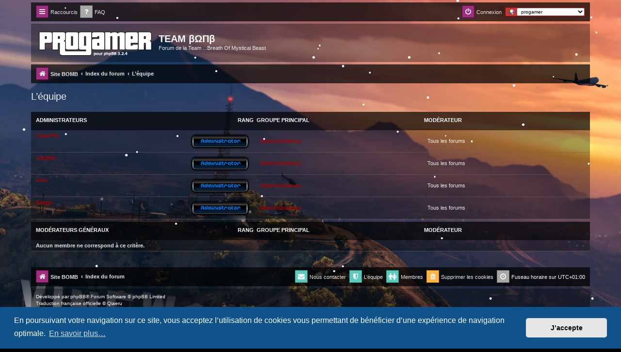

--- FILE ---
content_type: text/html; charset=UTF-8
request_url: https://team-bomb.fr/forum/memberlist.php?mode=team&sid=60952ee86a846badc638d8a2468b4ce9
body_size: 5373
content:
<!DOCTYPE html>
<html dir="ltr" lang="fr">
<head>
<meta charset="utf-8" />
<meta http-equiv="X-UA-Compatible" content="IE=edge">
<meta name="viewport" content="width=device-width, initial-scale=1" />

<title>TEAM βΩΠβ - L’équipe</title>

	<link rel="alternate" type="application/atom+xml" title="Flux - TEAM βΩΠβ" href="/forum/app.php/feed?sid=2c159c5624da97a375b0ed775b44bb2d">	<link rel="alternate" type="application/atom+xml" title="Flux - Nouveautés" href="/forum/app.php/feed/news?sid=2c159c5624da97a375b0ed775b44bb2d">	<link rel="alternate" type="application/atom+xml" title="Flux - Tous les forums" href="/forum/app.php/feed/forums?sid=2c159c5624da97a375b0ed775b44bb2d">	<link rel="alternate" type="application/atom+xml" title="Flux - Nouveaux sujets" href="/forum/app.php/feed/topics?sid=2c159c5624da97a375b0ed775b44bb2d">	<link rel="alternate" type="application/atom+xml" title="Flux - Sujets actifs" href="/forum/app.php/feed/topics_active?sid=2c159c5624da97a375b0ed775b44bb2d">			

<!--
	phpBB style name: progamer
	Based on style:   prosilver (this is the default phpBB3 style)
	Original author:  Tom Beddard ( http://www.subBlue.com/ )
	Modified by:      Mazeltof ( https://www.mazeland.fr/ )
-->

<script>
	WebFontConfig = {
		google: {
			families: ['Open+Sans:300,300i,400,400i,600,600i,700,700i,800,800i&subset=cyrillic,cyrillic-ext,greek,greek-ext,latin-ext,vietnamese']
		}
	};

	(function(d) {
		var wf = d.createElement('script'), s = d.scripts[0];
		wf.src = 'https://cdn.jsdelivr.net/npm/webfontloader@1.6.28/webfontloader.min.js';
		wf.async = true;
		s.parentNode.insertBefore(wf, s);
	})(document);
</script>
<link href="https://maxcdn.bootstrapcdn.com/font-awesome/4.7.0/css/font-awesome.min.css" rel="stylesheet">
<link href="./styles/prosilver/theme/stylesheet.css?assets_version=511" rel="stylesheet">
<link href="./styles/prosilver/theme/fr/stylesheet.css?assets_version=511" rel="stylesheet">
<link href="./styles/progamer/theme/progamer.css?assets_version=511" rel="stylesheet">



	<link href="./assets/cookieconsent/cookieconsent.min.css?assets_version=511" rel="stylesheet">

<!--[if lte IE 9]>
	<link href="./styles/progamer/theme/tweaks.css?assets_version=511" rel="stylesheet">
<![endif]-->


<link href="./ext/dmzx/mchat/styles/prosilver/theme/mchat.css?assets_version=511" rel="stylesheet" media="screen">
<link href="./ext/phpbb/pages/styles/prosilver/theme/pages_common.css?assets_version=511" rel="stylesheet" media="screen">
<link href="./ext/vse/abbc3/styles/all/theme/abbc3_common.min.css?assets_version=511" rel="stylesheet" media="screen">
<link href="./ext/kirk/stylechanger/styles/prosilver/theme/stylechanger.css?assets_version=511" rel="stylesheet" media="screen">
<link href="./ext/vse/lightbox/styles/all/template/lightbox/css/lightbox.min.css?assets_version=511" rel="stylesheet" media="screen">



		<style>
		@media (min-width: 900px) {
						.content img.postimage,
			.attachbox img.postimage {
				max-height: 400px !important;
				max-width: 800px !important;
			}
		}
	</style>

</head>
<body id="phpbb" class="nojs notouch section-memberlist ltr ">


<div id="wrap" class="wrap">
	<a id="top" class="top-anchor" accesskey="t"></a>
	<div id="page-header">
		<div class="navbar" role="navigation">
	<div class="navbar-container">
	<div class="inner">

	<ul id="nav-main" class="nav-main linklist" role="menubar">

		<li id="quick-links" class="quick-links dropdown-container responsive-menu hidden" data-skip-responsive="true">
			<a href="#" class="dropdown-trigger">
				<i class="icon fa-bars fa-fw" aria-hidden="true"></i><span>Raccourcis</span>
			</a>
			<div class="dropdown">
				<div class="pointer"><div class="pointer-inner"></div></div>
				<ul class="dropdown-contents" role="menu">
					
					
											<li class="separator"></li>
													<li>
								<a href="./memberlist.php?sid=2c159c5624da97a375b0ed775b44bb2d" role="menuitem">
									<i class="icon fa-group fa-fw" aria-hidden="true"></i><span>Membres</span>
								</a>
							</li>
																			<li>
								<a href="./memberlist.php?mode=team&amp;sid=2c159c5624da97a375b0ed775b44bb2d" role="menuitem">
									<i class="icon fa-shield fa-fw" aria-hidden="true"></i><span>L’équipe</span>
								</a>
							</li>
																<li class="separator"></li>

									</ul>
			</div>
		</li>

				<li data-skip-responsive="true">
			<a href="/forum/app.php/help/faq?sid=2c159c5624da97a375b0ed775b44bb2d" rel="help" title="Foire aux questions" role="menuitem">
				<i class="icon fa-question-circle fa-fw" aria-hidden="true"></i><span>FAQ</span>
			</a>
		</li>
											<li class="rightside" data-last-responsive="true">
	<div class="stylechanger badge" title="Board Style">
		<form method="post" action="./ucp.php?i=prefs&amp;mode=personal&amp;redirect=.%2Fmemberlist.php%3Fmode%3Dteam%26sid%3D2c159c5624da97a375b0ed775b44bb2d&amp;sid=2c159c5624da97a375b0ed775b44bb2d">
							<span class="stylechanger-img"></span>
						<select name="stylechanger" onchange="this.form.submit();"><option value="29">Acieeed!</option><option value="33">Acieeed_BOMB!</option><option value="41">BOMB Under Acieeed!</option><option value="36">Crayon Blue</option><option value="40">Crayon Red</option><option value="27">ne-blackgreen</option><option value="28">ne-blackgreen-bomb</option><option value="42" selected="selected">progamer</option><option value="12">prosilver</option><option value="35">prosilver (French edition)</option></select>
			<noscript>
				<div style="display:inline;">
					<input type="submit" value="Modifier" class="button2">
				</div>
			</noscript>
		</form>
	</div>
</li>
							
			<li class="rightside"  data-skip-responsive="true">
			<a href="./ucp.php?mode=login&amp;redirect=memberlist.php%3Fmode%3Dteam&amp;sid=2c159c5624da97a375b0ed775b44bb2d" title="Connexion" accesskey="x" role="menuitem">
				<i class="icon fa-power-off fa-fw" aria-hidden="true"></i><span>Connexion</span>
			</a>
		</li>
						</ul>
	</div>
	</div>
</div>		<div class="headerbar" role="banner">
					<div class="inner">

			<div id="site-description" class="site-description">
				<a id="logo" class="logo" href="https://team-bomb.fr" title="Site BOMB">
					<span class="site_logo"></span>
				</a>
				<h1>TEAM βΩΠβ</h1>
				<p>Forum de la Team ...Breath Of Mystical Beast</p>
				<p class="skiplink"><a href="#start_here">Accéder au contenu</a></p>
			</div>

									
			</div>
					</div>
				<div class="navbar" role="navigation">
	<div class="inner">

	<ul id="nav-breadcrumbs" class="nav-breadcrumbs linklist navlinks" role="menubar">
				
		
		<li class="breadcrumbs" itemscope itemtype="https://schema.org/BreadcrumbList">

							<span class="crumb" itemtype="https://schema.org/ListItem" itemprop="itemListElement" itemscope><a itemprop="item" href="https://team-bomb.fr" data-navbar-reference="home"><i class="icon fa-home fa-fw" aria-hidden="true"></i><span itemprop="name">Site BOMB</span></a><meta itemprop="position" content="1" /></span>
			
							<span class="crumb" itemtype="https://schema.org/ListItem" itemprop="itemListElement" itemscope><a itemprop="item" href="./index.php?sid=2c159c5624da97a375b0ed775b44bb2d" accesskey="h" data-navbar-reference="index"><span itemprop="name">Index du forum</span></a><meta itemprop="position" content="2" /></span>

											
								<span class="crumb" itemtype="https://schema.org/ListItem" itemprop="itemListElement" itemscope><a itemprop="item" href="./memberlist.php?mode=team&amp;sid=2c159c5624da97a375b0ed775b44bb2d"><span itemprop="name">L’équipe</span></a><meta itemprop="position" content="3" /></span>
							
					</li>

		
			</ul>

	</div>
</div>
	</div>

	
	<a id="start_here" class="anchor"></a>
	<div id="page-body" class="page-body" role="main">
		
		
<h2 class="solo">L’équipe</h2>

<form method="post" action="">

<div class="forumbg forumbg-table">
	<div class="inner">

	<table class="table1" id="team">
	<thead>
	<tr>
		<th class="name" data-dfn="Rang, Nom d’utilisateur"><span class="rank-img">Rang&nbsp;</span><a href="./memberlist.php?mode=group&amp;g=315&amp;sid=2c159c5624da97a375b0ed775b44bb2d">Administrateurs</a></th>
		<th class="info">Groupe principal</th>
		<th class="info">Modérateur</th>	</tr>
	</thead>
	<tbody>
	<tr class="bg1">
		<td><span class="rank-img"><img src="./images/ranks/Administrator.png" alt="Administrateur" title="Administrateur" /></span><a href="./memberlist.php?mode=viewprofile&amp;u=3&amp;sid=2c159c5624da97a375b0ed775b44bb2d" style="color: #AA0000;" class="username-coloured">CyberFly</a></td>
		<td class="info">			<a style="font-weight: bold; color: #AA0000" href="./memberlist.php?mode=group&amp;g=315&amp;sid=2c159c5624da97a375b0ed775b44bb2d">Administrateurs</a>
			</td>
					<td class="info">Tous les forums</td>
			</tr>
	<tr class="bg2">
		<td><span class="rank-img"><img src="./images/ranks/Administrator.png" alt="Administrateur" title="Administrateur" /></span><a href="./memberlist.php?mode=viewprofile&amp;u=5&amp;sid=2c159c5624da97a375b0ed775b44bb2d" style="color: #AA0000;" class="username-coloured">G3r@ld</a></td>
		<td class="info">			<a style="font-weight: bold; color: #AA0000" href="./memberlist.php?mode=group&amp;g=315&amp;sid=2c159c5624da97a375b0ed775b44bb2d">Administrateurs</a>
			</td>
					<td class="info">Tous les forums</td>
			</tr>
	<tr class="bg1">
		<td><span class="rank-img"><img src="./images/ranks/Administrator.png" alt="Administrateur" title="Administrateur" /></span><a href="./memberlist.php?mode=viewprofile&amp;u=2&amp;sid=2c159c5624da97a375b0ed775b44bb2d" style="color: #AA0000;" class="username-coloured">n!no</a></td>
		<td class="info">			<a style="font-weight: bold; color: #AA0000" href="./memberlist.php?mode=group&amp;g=315&amp;sid=2c159c5624da97a375b0ed775b44bb2d">Administrateurs</a>
			</td>
					<td class="info">Tous les forums</td>
			</tr>
	<tr class="bg2">
		<td><span class="rank-img"><img src="./images/ranks/Administrator.png" alt="Administrateur" title="Administrateur" /></span><a href="./memberlist.php?mode=viewprofile&amp;u=59&amp;sid=2c159c5624da97a375b0ed775b44bb2d" style="color: #AA0000;" class="username-coloured">Sango</a></td>
		<td class="info">			<a style="font-weight: bold; color: #AA0000" href="./memberlist.php?mode=group&amp;g=315&amp;sid=2c159c5624da97a375b0ed775b44bb2d">Administrateurs</a>
			</td>
					<td class="info">Tous les forums</td>
			</tr>
	</tbody>
	</table>

	</div>
</div>
<div class="forumbg forumbg-table">
	<div class="inner">

	<table class="table1" id="team">
	<thead>
	<tr>
		<th class="name" data-dfn="Rang, Nom d’utilisateur"><span class="rank-img">Rang&nbsp;</span><a href="./memberlist.php?mode=group&amp;g=314&amp;sid=2c159c5624da97a375b0ed775b44bb2d">Modérateurs généraux</a></th>
		<th class="info">Groupe principal</th>
		<th class="info">Modérateur</th>	</tr>
	</thead>
	<tbody>
	<tr class="bg1">
		<td colspan="3"><strong>Aucun membre ne correspond à ce critère.</strong></td>
	</tr>
	</tbody>
	</table>

	</div>
</div>

</form>


<div class="action-bar actions-jump">
	
		<br /><br />
	</div>
			</div>


<div id="page-footer" class="page-footer" role="contentinfo">
	<div class="navbar" role="navigation">
	<div class="inner">

	<ul id="nav-footer" class="nav-footer linklist" role="menubar">
		<li class="breadcrumbs">
							<span class="crumb"><a href="https://team-bomb.fr" data-navbar-reference="home"><i class="icon fa-home fa-fw" aria-hidden="true"></i><span>Site BOMB</span></a></span>									<span class="crumb"><a href="./index.php?sid=2c159c5624da97a375b0ed775b44bb2d" data-navbar-reference="index"><span>Index du forum</span></a></span>					</li>
		
				<li class="rightside">
			<i class="icon fa-clock-o fa-fw" aria-hidden="true"></i><span>Fuseau horaire sur <span title="Europe/Paris">UTC+01:00</span></span>
		</li>
							<li class="rightside">
				<a href="/forum/app.php/user/delete_cookies?sid=2c159c5624da97a375b0ed775b44bb2d" data-ajax="true" data-refresh="true" role="menuitem">
					<i class="icon fa-trash fa-fw" aria-hidden="true"></i><span>Supprimer les cookies</span>
				</a>
			</li>
							<li class="rightside" data-last-responsive="true">
					<a href="./memberlist.php?sid=2c159c5624da97a375b0ed775b44bb2d" title="La liste complète des membres du forum" role="menuitem">
						<i class="icon fa-group fa-fw" aria-hidden="true"></i><span>Membres</span>
					</a>
				</li>
												<li class="rightside" data-last-responsive="true">
				<a href="./memberlist.php?mode=team&amp;sid=2c159c5624da97a375b0ed775b44bb2d" role="menuitem">
					<i class="icon fa-shield fa-fw" aria-hidden="true"></i><span>L’équipe</span>
				</a>
			</li>
									<li class="rightside" data-last-responsive="true">
				<a href="./memberlist.php?mode=contactadmin&amp;sid=2c159c5624da97a375b0ed775b44bb2d" role="menuitem">
					<i class="icon fa-envelope fa-fw" aria-hidden="true"></i><span>Nous contacter</span>
				</a>
			</li>
			</ul>

	</div>
</div>

	<div class="footerbar">
		<div class="footerbar-container">

			<div class="copyright">
								<p class="footer-row">
					<span class="footer-copyright">Développé par <a href="https://www.phpbb.com/">phpBB</a>&reg; Forum Software &copy; phpBB Limited</span>
				</p>
								<p class="footer-row">
					<span class="footer-copyright"><a href="https://www.phpbb.com/customise/db/translation/french/">Traduction française officielle</a> &copy; <a href="https://www.qiaeru.com">Qiaeru</a></span>
				</p>
								<p class="footer-row">
					<span class="footer-copyright">Style <a href="http://www.phpbb-fr.com/customise/db/style/progamer/">progamer</a> par &copy; <a href="https://www.mazeland.fr/">Mazeltof</a> 2018</span>
				</p>
								<p class="footer-row" role="menubar">
					<a class="footer-link" href="./ucp.php?mode=privacy&amp;sid=2c159c5624da97a375b0ed775b44bb2d" title="Confidentialité" role="menuitem">
						<span class="footer-link-text">Confidentialité</span>
					</a>
					|
					<a class="footer-link" href="./ucp.php?mode=terms&amp;sid=2c159c5624da97a375b0ed775b44bb2d" title="Conditions" role="menuitem">
						<span class="footer-link-text">Conditions</span>
					</a>
				</p>
											</div>

		</div>
	</div>

	<div id="darkenwrapper" class="darkenwrapper" data-ajax-error-title="Erreur AJAX" data-ajax-error-text="Une erreur est survenue lors du traitement de votre requête." data-ajax-error-text-abort="La requête a été interrompue par l’utilisateur." data-ajax-error-text-timeout="Votre requête a expiré prématurément. Veuillez réessayer." data-ajax-error-text-parsererror="Une erreur est survenue lors du traitement de votre requête et le serveur a renvoyé une réponse invalide.">
		<div id="darken" class="darken">&nbsp;</div>
	</div>

	<div id="phpbb_alert" class="phpbb_alert" data-l-err="Erreur" data-l-timeout-processing-req="Le délai a été dépassé.">
		<a href="#" class="alert_close">
			<i class="icon fa-times-circle fa-fw" aria-hidden="true"></i>
		</a>
		<h3 class="alert_title">&nbsp;</h3><p class="alert_text"></p>
	</div>
	<div id="phpbb_confirm" class="phpbb_alert">
		<a href="#" class="alert_close">
			<i class="icon fa-times-circle fa-fw" aria-hidden="true"></i>
		</a>
		<div class="alert_text"></div>
	</div>
</div>

</div>

<div>
	<a id="bottom" class="anchor" accesskey="z"></a>
	<img class="sr-only" aria-hidden="true" src="&#x2F;forum&#x2F;app.php&#x2F;cron&#x2F;cron.task.core.tidy_sessions&#x3F;sid&#x3D;2c159c5624da97a375b0ed775b44bb2d" width="1" height="1" alt="">
</div>

<script src="//ajax.googleapis.com/ajax/libs/jquery/3.7.1/jquery.min.js"></script>
<script>window.jQuery || document.write('\x3Cscript src="./assets/javascript/jquery-3.7.1.min.js?assets_version=511">\x3C/script>');</script><script src="./assets/javascript/core.js?assets_version=511"></script>
	<script>
		(function($){
			var $fa_cdn = $('head').find('link[rel="stylesheet"]').first(),
				$span = $('<span class="fa" style="display:none"></span>').appendTo('body');
			if ($span.css('fontFamily') !== 'FontAwesome' ) {
				$fa_cdn.after('<link href="./assets/css/font-awesome.min.css" rel="stylesheet">');
				$fa_cdn.remove();
			}
			$span.remove();
		})(jQuery);
	</script>

	<script src="./assets/cookieconsent/cookieconsent.min.js?assets_version=511"></script>
	<script>
		if (typeof window.cookieconsent === "object") {
			window.addEventListener("load", function(){
				window.cookieconsent.initialise({
					"palette": {
						"popup": {
							"background": "#0F538A"
						},
						"button": {
							"background": "#E5E5E5"
						}
					},
					"theme": "classic",
					"content": {
						"message": "En\u0020poursuivant\u0020votre\u0020navigation\u0020sur\u0020ce\u0020site,\u0020vous\u0020acceptez\u0020l\u2019utilisation\u0020de\u0020cookies\u0020vous\u0020permettant\u0020de\u0020b\u00E9n\u00E9ficier\u0020d\u2019une\u0020exp\u00E9rience\u0020de\u0020navigation\u0020optimale.",
						"dismiss": "J\u2019accepte",
						"link": "En\u0020savoir\u0020plus\u2026",
						"href": "./ucp.php?mode=privacy&amp;sid=2c159c5624da97a375b0ed775b44bb2d"
					}
				});
			});
		}
	</script>

											<script>
		var vseLightbox = {};
		vseLightbox.resizeHeight = 400;
		vseLightbox.resizeWidth = 800;
		vseLightbox.lightboxGal = 2;
		vseLightbox.lightboxSig = 0;
		vseLightbox.imageTitles = 0;
		vseLightbox.lightboxAll = 1;
		vseLightbox.downloadFile = 'download/file.php';
	</script>

<script src="./ext/prosk8er/snowstormlights/styles/all/template/snowstorm/snowstorm-min.js?assets_version=511"></script>
<script src="./styles/prosilver/template/forum_fn.js?assets_version=511"></script>
<script src="./styles/prosilver/template/ajax.js?assets_version=511"></script>
<script src="./ext/vse/abbc3/styles/all/template/js/abbc3.min.js?assets_version=511"></script>
<script src="./ext/vse/lightbox/styles/all/template/js/resizer.js?assets_version=511"></script>
<script src="./ext/vse/lightbox/styles/all/template/lightbox/js/lightbox.min.js?assets_version=511"></script>


<script>
	lightbox.option({
		'albumLabel': 'Image\u0020\u00251\u0020sur\u0020\u00252'
	});
</script>

</body>
</html>


--- FILE ---
content_type: text/css
request_url: https://team-bomb.fr/forum/styles/progamer/theme/progamer.css?assets_version=511
body_size: 6091
content:
/**  -----------------------------------------------------------------
	Style name:			progamer
	Inherited from:		prosilver (the default phpBB 3.2.x style)
	Original author:	phpBB Limited ( https://www.phpbb.com/ )
	Modified by:		Mazeltof ( https://www.mazeland.fr/ )
-----------------------------------------------------------------  **/

/**  base.css  --------------------------------------------------  **/

/**  common.css  ------------------------------------------------  **/
/* General Markup Styles */
body {
	padding: 0;
}
/* Main blocks */
.wrap {
	border: none;
	border-radius: 0;
	padding: 5px 5px 0 5px;
}
@media only screen and (max-width: 1220px), only screen and (max-device-width: 1220px) {
	.wrap {
		margin: 0;
	}
}
.page-body {
	margin: 0;
}
/* Main blocks */
.site_logo {
	width: 235px;
	height: 52px;
}
/* Round cornered boxes and backgrounds */
.headerbar {
	border-radius: 0;
	margin-bottom: 5px;
}
.navbar {
	border-radius: 0;
	margin-bottom: 5px;
}
.forabg {
	border-radius: 0;
	margin-bottom: 5px;
	padding: 0;
}
.forumbg {
	border-radius: 0;
	margin-bottom: 5px;
	padding: 0;
}
.panel {
	border-radius: 0;
}
.post {
	border-radius: 0;
}
/* Horizontal lists */
ul.navlinks {
	border-top: none;
}
ul.linklist > li {
    line-height: 2.5em;
}
/* Bulletin icons for list items */
a.header-avatar img {
	margin-bottom: 2px;
	max-height: 26px;
}
/* Dropdown menu */
.dropdown {
	border-radius: 0;
}
.dropdown .pointer, .dropdown .pointer-inner {
	display: none;
}
.dropdown .dropdown-contents {
	border-radius: 0;
}
.dropdown-contents a {
	text-decoration: none;
}
.dropdown .dropdown-contents {
    max-height: none;
}
/* Table styles */
table.table1 tbody tr {
	border: none;
}
table.table1 tbody td {
	border-bottom: 1px solid transparent;
	border-top: none;
	padding: 5px 10px
}
/* Specific column styles */
.forumbg-table > .inner {
	margin: 0;
}
/* Pagination */
.pagination li a,
.pagination li span {
	border-radius: 0;
}
.pagination li.page-jump a {
	padding: 4px 8px;
}
.pagination li.page-jump a i {
	font-size: 14px;
}
.pagination .arrow a {
    padding: 4px 2px;
}
.pagination li.ellipsis span {
	padding: 6px 5px 5px 5px;
}
/* Pagination in viewforum for multipage topics */
.row .pagination li a,
.row .pagination li span {
	border-radius: 0;
	padding: 2px 4px;
}
/* jQuery popups */
.loading_indicator {
	border-radius: 0;
}
/* Miscellaneous styles */
.copyright {
	float: left;
	padding: 10px;
	text-align: left;
}
.footer-row {
	font-size: 1em;
	line-height: 1.4em;
}
div.rules {
	margin: 5px 0;
	border-radius: 0;
}
.badge {
	border: 1px solid transparent;
	border-radius: 0;
	font-size: 14px;
	opacity: 1;
	padding: 5px 7px;
	top: 0;
}
/* Inner box-model clearing */
.dropdown-extended .header {
	border-radius: 0;
	font-family: Verdana, Helvetica, Arial, sans-serif;
	font-size: 1.1em;
	font-weight: normal;
	text-align: center;
	text-shadow: none;
	text-transform: none;
}
.member-search {
	padding: 11px 10px;
}

/**  links.css  -------------------------------------------------  **/
/* Notification mark read link */
.dropdown-extended a.mark_read {
	border-radius: 0;
}
/* Arrow links  */
a.arrow-up 		{ padding-left: 0; }
a.arrow-down 	{ padding-right: 0; }
a.arrow-left 	{ padding-left: 0; }
a.arrow-right 	{ padding-right: 0;  }

/**  content.css  -----------------------------------------------  **/
/* Content Styles */
ul.topiclist li {
	margin-bottom: 5px;
}
li.header dt,
li.header dd {
	padding-top: 8px;
	padding-bottom: 8px;
	font-size: 1.1em;
}
li.row {
	border-top: none;
}
li.header dl.row-item dt .list-inner {
	/* Tweak for headers alignment when folder icon used */
	padding-left: 10px;
}
/* Forum list column styles */
dl.row-item {
	background-position: 10px 50%;		/* Position of folder icon */
	background-size: 26px;
}
dl.row-item dt {
	min-height: 45px;
}
dl.row-item dt .list-inner {
	padding-left: 46px;					/* Space for folder icon */
}
/* BB Code styles */
/* Quote block */
blockquote.uncited {
	padding-top: 5px;
}
/* Show scrollbars for items with overflow on iOS devices */
.postbody .content::-webkit-scrollbar,
.topicreview::-webkit-scrollbar,
.post_details::-webkit-scrollbar,
.codebox code::-webkit-scrollbar,
.attachbox dd::-webkit-scrollbar,
.attach-image::-webkit-scrollbar,
.dropdown-extended ul::-webkit-scrollbar {
	border-radius: 0;
}
.postbody .content::-webkit-scrollbar-thumb,
.topicreview::-webkit-scrollbar-thumb,
.post_details::-webkit-scrollbar-thumb,
.codebox code::-webkit-scrollbar-thumb,
.attachbox dd::-webkit-scrollbar-thumb,
.attach-image::-webkit-scrollbar-thumb,
.dropdown-extended ul::-webkit-scrollbar-thumb {
	border-radius: 0;
}

/**  buttons.css  -----------------------------------------------  **/
/* Button Styles */
.button {
	border-radius: 0;
	line-height: 18px;
	font-size: 1em;
	font-family: Verdana, Arial, Helvetica;
	vertical-align: middle;
	text-transform: uppercase;
	font-weight: bold;
}
/* Posting page styles */
.button-search-end {
	border-radius: 0;
}
.button-icon-only {
	line-height: normal;
    text-transform: none;
    font-weight: normal;
	line-height: normal;
}
/* Post control buttons */
.has-profile .post-buttons {
	right: -12px;
	}

/**  cp.css  ----------------------------------------------------  **/
/* CP tabs shared */
.tabs .tab, .minitabs .tab {
	margin-right: 5px;
}
/* CP tabbed menu */
.tabs {
    margin: 20px 0 5px 5px;
}
.tabs .tab > a {
	border-radius: 0;
	margin: 0;
}
.tabs .activetab > a {
	padding-bottom: 5px;
}
/* Mini tabbed menu used in MCP */
.minitabs {
	margin: 15px 5px 5px 0;
}
.minitabs .tab > a {
	border-radius: 0;
	margin: 0;
}
/* UCP navigation menu */
/* Container for sub-navigation list */
.navigation ul {
	margin-right: 5px;
}
/* Link styles for the sub-section links */
.navigation a {
	margin: 0px 0px 5px;
	padding: 6px 9px;
}
/* Friends list */
.cp-mini {
	border-radius: 0;
	margin: 5px 5px 0 0;
}
/* Responsive *CP navigation */
@media only screen and (max-width: 900px), only screen and (max-device-width: 900px) {
	.navigation li:first-child a {
		border-top-left-radius: 0;
		border-top-right-radius: 0;
	}
	.navigation li:last-child a {
		border-bottom-left-radius: 0;
		border-bottom-right-radius: 0;
	}
}

/**  forms.css  -------------------------------------------------  **/
/* Quick-login on index page */
fieldset.quick-login {
	margin: 0 0 5px 0;
	padding: 10px 10px 10px 10px;
}
/* Submit button fieldset */
fieldset.submit-buttons input {
	margin: 2px 0;
	padding: 2px 8px;
}
/* Main message box */
.message-box textarea {
	-webkit-transition: all .3s ease;
	-moz-transition: all .3s ease;
	-ms-transition: all .3s ease;
	-o-transition: all .3s ease;
	transition: all .3s ease;
}
/* Input field styles */
.inputbox:hover, .inputbox:focus {
	-webkit-transition: all .3s ease;
	-moz-transition: all .3s ease;
	-ms-transition: all .3s ease;
	-o-transition: all .3s ease;
	transition: all .3s ease;
}
/* Form button styles */
input.button1, input.button2 {
	font-size: 13px;
}
a.button1, input.button1, input.button3, a.button2, input.button2 {
	padding: 1px 8px;
	font-family: "Open Sans", "Droid Sans", Verdana, Arial, Helvetica;
	line-height: 18px;
	font-size: 1em;
	font-family: Verdana, Arial, Helvetica;
	text-transform: uppercase;
	font-weight: bold;
}
/* Topic and forum Search */
.search-box .inputbox {
	border-radius: 0;
}
/* Search box (header) */
.search-header {
	border-radius: 0;
	margin-right: 10px;
	margin-top: 25px;
}

/**  icons.css  -------------------------------------------------  **/
/* Global module setup */
.button4 .icon:before {
	padding-right: 0;
}
/* Icon modifiers */
.arrow-left:hover .icon {
	margin-left: 0;
	margin-right: 0;
}
.arrow-right:hover .icon {
	margin-left: 0;
	margin-right: 0;
}
.alert_close .icon:before {
    border-radius: 5px;
}

/**  colours.css  -----------------------------------------------  **/
/* Colours and backgrounds for common.css */
html, body {
	background-color: rgb(0, 0, 0);
	background-image: url("./images/bg_body.jpg");
	background-position: top center;
	background-attachment: fixed;
	background-repeat: no-repeat;
	background-size: cover;
	color: rgb(255, 255, 255);
	color: rgba(255, 255, 255, 0.9);
}
h2 {
	color: rgb(255, 255, 255); 
	color: rgba(255, 255, 255, 0.9);
}
h3 {
	border-bottom-color: rgb(255, 255, 255);
	border-bottom-color: rgba(255, 255, 255, 0.35);
	color: rgb(255, 255, 255); 
	color: rgba(255, 255, 255, 0.9);
}
hr {
	border-color: rgb(255, 255, 255);
	border-color: rgba(255, 255, 255, 0.35);
	border-top-color: rgb(255, 255, 255);
	border-top-color: rgba(255, 255, 255, 0.35);
}
/* Colours and backgrounds for links.css */
a { 
	color: rgb(255, 255, 255);
	color: rgba(255, 255, 255, 0.9);
}
a:hover,
a:focus,
a:active {
	color: rgb(255, 255, 255);
}
/* Links on gradient backgrounds */
.forumbg .header a:hover,
.forabg .header a:hover,
th a:hover {
	color: rgb(255, 255, 255);
}
/* Notification mark read link */
.dropdown-extended a.mark_read {
	background-color: rgb(0, 0, 0);
	background-color: rgba(0, 0, 0, 0.7);
}
/* Post body links */
.postlink, .postlink:visited {
	border-color: transparent;
	color: rgb(255, 255, 255); 
	color: rgba(255, 255, 255, 0.9);
	font-weight: bold;
}
.postlink:hover {
	background: transparent;
	border-bottom-color: rgb(255, 255, 255); 
	border-bottom-color: rgba(255, 255, 255, 0.9);
	color: rgb(255, 255, 255); 
	color: rgba(255, 255, 255, 0.9);
}
/* Arrow links */
.arrow-left:hover, .arrow-right:hover {
	color: rgb(255, 255, 255);
}
/* Round cornered boxes and backgrounds */
.wrap {
	background-color: transparent;
	border-color: transparent;
}
.headerbar {
	background-color: rgb(0, 0, 0);
	background-color: rgba(0, 0, 0, 0.35);
	background-image: none;
	color: rgb(255, 255, 255);
	color: rgba(255, 255, 255, 0.9);
}
.forumbg {
	background-color: transparent;
	background-image: none;
}
.forabg {
	background-color: transparent;
	background-image: none;
}
.navbar {
	background-color: rgb(0, 0, 0);
	background-color: rgba(0, 0, 0, 0.7);
    color: rgb(255, 255, 255);
}
.panel {
	background-color: rgb(0, 0, 0);
	background-color: rgba(0, 0, 0, 0.35);
	color: rgb(255, 255, 255);
	color: rgba(255, 255, 255, 0.9);
}
.post:target .content {
	color: rgb(255, 255, 255);
	color: rgba(255, 255, 255, 0.9);
}
.post:target h3 a {
	color: rgb(255, 255, 255);
	color: rgba(255, 255, 255, 0.9);
}
.bg1 {
	background-color: rgb(0, 0, 0);
	background-color: rgba(0, 0, 0, 0.35);
}
table.zebra-list tr:nth-child(odd) td,
ul.zebra-list li:nth-child(odd) {
	background-color: rgb(0, 0, 0);
	background-color: rgba(0, 0, 0, 0.35);
}
.bg2 {
	background-color: rgb(0, 0, 0);
	background-color: rgba(0, 0, 0, 0.35);
}
table.zebra-list tr:nth-child(even) td,
ul.zebra-list li:nth-child(even) {
	background-color: rgb(0, 0, 0);
	background-color: rgba(0, 0, 0, 0.35);
}
.bg3 {
	background-color: rgb(0, 0, 0);
	background-color: rgba(0, 0, 0, 0.35);
}
.site_logo {
	background-image: url("./images/site_logo.png");
	background-image: url("./images/site_logo.svg");
	background-repeat: no-repeat;
}
/* Table styles */
table.table1 thead th {
	font-family: Arial, Helvetica, sans-serif;
	font-weight: bold;
	text-transform: uppercase;
	min-height: 38px;
	font-size: 1.1em;
	padding: 0 0 4px 3px;
}
table.table1 tbody tr {
	border-color: rgb(102, 102, 102);
	border-color: rgba(102, 102, 102, 0.5);
}
table.table1 tbody tr:hover, table.table1 tbody tr:hover {
	background: rgb(102, 102, 102);
	background: rgba(102, 102, 102, 0.5);
	color: rgb(255, 255, 255);
}
table.table1 td {
	color: rgb(255, 255, 255); color: rgba(255, 255, 255, 0.9);
}
table.table1 tbody td {
	border-bottom-color: rgb(178, 178, 178);
	border-bottom-color: rgba(102, 102, 102, 0.5);
}
/* Misc layout styles */
dl.details dt {
	color: rgb(255, 255, 255);
}
dl.details dd {
	color: rgb(255, 255, 255);
	color: rgba(255, 255, 255, 0.9);
}
.sep {
	color: #1e91fc;
}
/* Icon styles */
.icon.icon-black, 
.icon.icon-blue,
.icon.icon-green,
.icon.icon-gray, 
.icon.icon-lightgray,
.icon.icon-red {
	color: rgb(255, 255, 255);
	color: rgba(255, 255, 255, 0.9);
}
a:hover .icon.icon-black,
a:hover .icon.icon-blue,
a:hover .icon.icon-green,
a:hover .icon.icon-gray,
a:hover .icon.icon-lightgray,
a:hover .icon.icon-red {
	color: rgb(255, 255, 255);
}
.icon.icon-orange,
a:hover .icon.icon-orange {
	color: #ffb44a;
}
.alert_close .icon:before {
	background-color: rgb(0, 0, 0);
	background-color: rgba(0, 0, 0, 0.7);
}
/* Jumpbox */
.jumpbox-forum-link {
	background-color: rgb(0, 0, 0);
	background-color: rgba(0, 0, 0, 0.35);
	border-top-color: rgb(255, 255, 255);
	border-top-color: rgba(255, 255, 255, 0.35);
	border-bottom-color: rgb(255, 255, 255);
	border-bottom-color: rgba(255, 255, 255, 0.35);
}
.jumpbox-forum-link:hover {
    background-color: rgb(102, 102, 102);
    background-color: rgba(102, 102, 102, 0.5);
	color: rgb(255, 255, 255);
}
.jumpbox-sub-link {
	background-color: transparent;
}
.jumpbox-sub-link:hover {
    background-color: rgb(102, 102, 102);
    background-color: rgba(102, 102, 102, 0.5);
	color: rgb(255, 255, 255);
}
.jumpbox-cat-link {
	background-color: rgb(0, 0, 0);
	background-color: rgba(0, 0, 0, 0.7);
	border-top-color: transparent;
}
.jumpbox-cat-link:hover {
    background-color: rgb(102, 102, 102);
    background-color: rgba(102, 102, 102, 0.5);
	border-top-color: transparent;
}
/* Miscellaneous styles */
.copyright {
	color: #ffffff;
}
.reported {
	background-color: rgb(0, 0, 0);
	background-color: rgba(0, 0, 0, 0.35);
}
li.reported:hover {
	background-color: rgb(152, 86, 92) !important;
	background-color: rgba(152, 86, 92, 0.50) !important;
}
div.rules {
	background-color: rgb(152, 86, 92);
	background-color: rgba(152, 86, 92, 0.50);
	color: rgb(255, 255, 255);
}
p.post-notice {
	background-color: rgb(152, 86, 92);
	background-color: rgba(152, 86, 92, 0.50);
}
/* Colours and backgrounds for content.css */
ul.forums {
	background-color: transparent;
	background-image: none;
	filter: none;
}
ul.topiclist li {
	background-color: rgb(0, 0, 0);
	background-color: rgba(0, 0, 0, 0.35);
	color: rgb(255, 255, 255);
	color: rgba(255, 255, 255, 0.9);
}
ul.topiclist li.header {
	background-color: rgb(0, 0, 0);
    background-color: rgba(0, 0, 0, 0.7);
}
ul.topiclist dd {
	border-left-color: transparent;
}
.rtl ul.topiclist dd {
	border-right-color: transparent;
}
li.row {
	background-color: rgb(0, 0, 0);
	background-color: rgba(0, 0, 0, 0.35);
	border-top-color: transparent;
	border-bottom-color: transparent;
	color: rgb(255, 255, 255);
	color: rgba(255, 255, 255, 0.9);
}
li.row strong {
	color: rgb(255, 255, 255);
	color: rgba(255, 255, 255, 0.9);
}
li.row:hover {
	background-color: rgb(102, 102, 102);
	background-color: rgba(102, 102, 102, 0.5);
	color: rgb(255, 255, 255);
	color: rgba(255, 255, 255, 1);
}
li.row:hover dd {
	border-left-color: transparent;
}
.rtl li.row:hover dd {
	border-right-color: transparent;
}
li.row a:hover strong {
	color: rgb(255, 255, 255);
	color: rgba(255, 255, 255, 1);
}
li.header dt, li.header dd {
    color: rgb(255, 255, 255);
    color: rgba(255, 255, 255, 0.9);
}
/* Post body styles */
.postbody {
	color: rgb(255, 255, 255);
	color: rgba(255, 255, 255, 0.9);
}
/* Content container styles */
.content {
	color: rgb(255, 255, 255);
	color: rgba(255, 255, 255, 1);
}
.content h2, .panel h2 {
	color: rgb(255, 255, 255);
	color: rgba(255, 255, 255, 0.9);
	border-bottom-color: rgb(255, 255, 255);
	border-bottom-color: rgba(255, 255, 255, 0.35);
}
dl.faq dt {
	color: rgb(255, 255, 255);
	color: rgba(255, 255, 255, 1);
}
.posthilit {
	background-color: rgb(102, 102, 102);
	background-color: rgba(102, 102, 102, 0.5);
	color: #BC2A4D;
}
/* Post signature */
.signature {
	border-top-color: rgb(255, 255, 255);
	border-top-color: rgba(255, 255, 255, 0.35);
}
/* BB Code styles */
/* Quote block */
blockquote {
	background-color: rgb(0, 0, 0);
	background-color: rgba(0, 0, 0, 0.35);
	background-image: none;
	border-color: rgb(0, 0, 0);
	border-color: rgba(0, 0, 0, 0.7);
}
.rtl blockquote { background-image: none; }
/* Nested quotes */
blockquote blockquote { 
	background-color: rgb(0, 0, 0);
	background-color: rgba(0, 0, 0, 0.35);
}
blockquote blockquote blockquote { 
	background-color: rgb(0, 0, 0);
	background-color: rgba(0, 0, 0, 0.35);
}
/* Attachments */
.attachbox {
	background-color: rgb(0, 0, 0);
	background-color: rgba(0, 0, 0, 0.35);
	border-color: transparent;
}
.pm-message .attachbox {
	background-color: rgb(0, 0, 0);
	background-color: rgba(0, 0, 0, 0.35);
}
.attachbox dd {
	border-top-color: rgb(255, 255, 255);
	border-top-color: rgba(255, 255, 255, 0.9);
}
.attachbox p {
	color: #ff00ff;
}
.attach-image img {
	border-color: transparent;
}
/* Inline image thumbnails */
dl.file dd {
	color: rgb(255, 255, 255);
	color: rgba(255, 255, 255, 0.9);
}
/* Post poll styles */
fieldset.polls dl {
	border-top-color: rgb(255, 255, 255);
	border-top-color: rgba(255, 255, 255, 0.35);
	color: rgb(255, 255, 255);
	color: rgba(255, 255, 255, 0.9);
}
fieldset.polls dl.voted {
	color: rgb(255, 255, 255);
	color: rgba(255, 255, 255, 1);
}
fieldset.polls dd div {
	color: rgb(255, 255, 255);
	color: rgba(255, 255, 255, 0.9);
}
.rtl .pollbar1, .rtl .pollbar2, .rtl .pollbar3, .rtl .pollbar4, .rtl .pollbar5 {
	border-right-color: transparent;
}
.pollbar1 {
	background-color: #df5f7d;
	border-bottom-color: #ad2d4b;
	border-right-color: #ad2d4b;
}
.rtl .pollbar1 {
	border-left-color: #ad2d4b;
}
.pollbar2 {
	background-color: #982f7c;
	border-bottom-color: #630048;
	border-right-color: #630048;
}
.rtl .pollbar2 {
	border-left-color: #630048;
}
.pollbar3 {
	background-color: #feb34a;
	border-bottom-color: #cd8218;
	border-right-color: #cd8218;
}
.rtl .pollbar3 {
	border-left-color: #cd8218;
}
.pollbar4 {
	background-color: #3875d7;
	border-bottom-color: #0643a5;
	border-right-color: #0643a5;
}
.rtl .pollbar4 {
	border-left-color: #0643a5;
}
.pollbar5 {
	background-color: #5ec8bd;
	border-bottom-color: #2c968b;
	border-right-color: #2c968b;
}
.rtl .pollbar5 {
	border-left-color: #2c968b;
}
/* Poster profile block */
.postprofile {
	color: rgb(255, 255, 255);
	color: rgba(255, 255, 255, 0.9);
	border-color: rgb(255, 255, 255);
	border-color: rgba(255, 255, 255, 0.35);
}
.pm .postprofile {
	border-color: rgb(255, 255, 255);
	border-color: rgba(255, 255, 255, 0.35);
}
.postprofile strong {
	color: rgb(255, 255, 255);
}
/* Colours and backgrounds for buttons.css */
.button {
	background-color: rgb(0, 0, 0);
	background-color: rgba(0, 0, 0, 0.7);
	background-image: none;
	border-color: transparent;
	box-shadow: none;
	color: rgb(255, 255, 255);
	color: rgba(255, 255, 255, 0.9);
	filter: none;
}
.button:hover,
.button:focus {
	background-color: rgb(255, 255, 255);
	background-color: rgba(255, 255, 255, 0.9);
	background-image: none;
	border-color: transparent;
	box-shadow: none;
	color: rgb(0, 0, 0);
	color: rgba(0, 0, 0, 0.9);
	filter: none;
}
.button .icon,
.button-secondary {
	color: rgb(255, 255, 255);
	color: rgba(255, 255, 255, 0.9);
}
.button-secondary:focus,
.button-secondary:hover,
.button:focus .icon,
.button:hover .icon {
	color: rgb(0, 0, 0);
	color: rgba(0, 0, 0, 0.9);
}
.caret	{ border-color: transparent; }
.contact-icons a {
	color: rgb(255, 255, 255);
	color: rgba(255, 255, 255, 0.9);
}
.contact-icons a:hover {
	color: rgb(0, 0, 0);
	color: rgba(0, 0, 0, 0.9);
}
/* Pagination */
.pagination li a {
	background-color: rgb(0, 0, 0);
	background-color: rgba(0, 0, 0, 0.7);
	background-image: none;
	border-color: transparent;
	color: rgb(255, 255, 255);
	color: rgba(255, 255, 255, 0.9);
}
.pagination li.active span {
	background-color: rgb(255, 255, 255);
	background-color: rgba(255, 255, 255, 0.9);
	background-image: none;
	border-color: transparent;
	color: rgb(0, 0, 0);
	color: rgba(0, 0, 0, 0.9);
}
.pagination li a:hover,
.pagination li a:hover .icon,
.pagination .dropdown-visible a.dropdown-trigger,
.nojs .pagination .dropdown-container:hover a.dropdown-trigger {
	background-color: rgb(255, 255, 255);
	background-color: rgba(255, 255, 255, 0.9);
	background-image: none;
	border-color: transparent;
	color: rgb(0, 0, 0);
	color: rgba(0, 0, 0, 0.9);
}
.pagination li.ellipsis span {
	background-color: rgb(0, 0, 0);
	background-color: rgba(0, 0, 0, 0.7);
	color: rgb(255, 255, 255);
	color: rgba(255, 255, 255, 0.9);
}
/* Search box */
.search-box .inputbox {
	background-color: rgb(0, 0, 0);
	background-color: rgba(0, 0, 0, 0.7);
	border-color: transparent;
	color: rgb(255, 255, 255);
	color: rgba(255, 255, 255, 0.9);
}
.search-box .inputbox:hover,
.search-box .inputbox:focus,
.search-box .button:hover {
	background-color: rgb(255, 255, 255);
	background-color: rgba(255, 255, 255, 0.9);
	border-color: transparent;
	color: rgb(0, 0, 0);
	color: rgba(0, 0, 0, 0.9);
}
.search-header {
	box-shadow: none;
}
.search-results li:hover,
.search-results li.active {
	background-color: transparent;
}
/* Icon images */
.contact-icon						{ background-image: url("./images/icons_contact.svg"); }
/* Profile & navigation icons */
.pm-icon							{ background-position: 0 0; }
.email-icon							{ background-position: -21px 0; }
.jabber-icon						{ background-position: -80px 0; }
.phpbb_icq-icon						{ background-position: -61px 0 ; }
.phpbb_wlm-icon						{ background-position: -182px 0; }
.phpbb_aol-icon						{ background-position: -244px 0; }
.phpbb_website-icon					{ background-position: -40px 0; }
.phpbb_youtube-icon					{ background-position: -98px 0; }
.phpbb_facebook-icon				{ background-position: -119px 0; }
.phpbb_googleplus-icon				{ background-position: -140px 0; }
.phpbb_skype-icon					{ background-position: -161px 0; }
.phpbb_twitter-icon					{ background-position: -203px 0; }
.phpbb_yahoo-icon					{ background-position: -224px 0; }

a:hover .pm-icon						{ background-position: 0 -16px; }
a:hover .email-icon					{ background-position: -21px -16px; }
a:hover .jabber-icon					{ background-position: -80px -16px; }
a:hover.phpbb_icq-icon				{ background-position: -61px -16px; }
a:hover .phpbb_wlm-icon				{ background-position: -182px -16px; }
a:hover .phpbb_aol-icon				{ background-position: -244px -16px; }
a:hover .phpbb_website-icon			{ background-position: -40px -16px; }
a:hover .phpbb_youtube-icon			{ background-position: -98px -16px; }
a:hover .phpbb_facebook-icon			{ background-position: -119px -16px; }
a:hover .phpbb_googleplus-icon		{ background-position: -140px -16px; }
a:hover .phpbb_skype-icon			{ background-position: -161px -16px; }
a:hover .phpbb_twitter-icon			{ background-position: -203px -16px; }
a:hover .phpbb_yahoo-icon			{ background-position: -224px -16px; }
/* Forum icons & Topic icons */
.global_read						{ background-image: url("./images/announce_read.svg"); }
.global_read_mine					{ background-image: url("./images/announce_read_mine.svg"); }
.global_read_locked					{ background-image: url("./images/announce_read_locked.svg"); }
.global_read_locked_mine			{ background-image: url("./images/announce_read_locked_mine.svg"); }
.global_unread						{ background-image: url("./images/announce_unread.svg"); }
.global_unread_mine					{ background-image: url("./images/announce_unread_mine.svg"); }
.global_unread_locked				{ background-image: url("./images/announce_unread_locked.svg"); }
.global_unread_locked_mine			{ background-image: url("./images/announce_unread_locked_mine.svg"); }

.announce_read						{ background-image: url("./images/announce_read.svg"); }
.announce_read_mine					{ background-image: url("./images/announce_read_mine.svg"); }
.announce_read_locked				{ background-image: url("./images/announce_read_locked.svg"); }
.announce_read_locked_mine			{ background-image: url("./images/announce_read_locked_mine.svg"); }
.announce_unread					{ background-image: url("./images/announce_unread.svg"); }
.announce_unread_mine				{ background-image: url("./images/announce_unread_mine.svg"); }
.announce_unread_locked				{ background-image: url("./images/announce_unread_locked.svg"); }
.announce_unread_locked_mine		{ background-image: url("./images/announce_unread_locked_mine.svg"); }

.forum_link							{ background-image: url("./images/forum_link.svg"); }
.forum_read							{ background-image: url("./images/forum_read.svg"); }
.forum_read_locked					{ background-image: url("./images/forum_read_locked.svg"); }
.forum_read_subforum				{ background-image: url("./images/forum_read_subforum.svg"); }
.forum_unread						{ background-image: url("./images/forum_unread.svg"); }
.forum_unread_locked				{ background-image: url("./images/forum_unread_locked.svg"); }
.forum_unread_subforum				{ background-image: url("./images/forum_unread_subforum.svg"); }

.sticky_read						{ background-image: url("./images/sticky_read.svg"); }
.sticky_read_mine					{ background-image: url("./images/sticky_read_mine.svg"); }
.sticky_read_locked					{ background-image: url("./images/sticky_read_locked.svg"); }
.sticky_read_locked_mine			{ background-image: url("./images/sticky_read_locked_mine.svg"); }
.sticky_unread						{ background-image: url("./images/sticky_unread.svg"); }
.sticky_unread_mine					{ background-image: url("./images/sticky_unread_mine.svg"); }
.sticky_unread_locked				{ background-image: url("./images/sticky_unread_locked.svg"); }
.sticky_unread_locked_mine			{ background-image: url("./images/sticky_unread_locked_mine.svg"); }

.topic_moved						{ background-image: url("./images/topic_moved.svg"); }
.pm_read,
.topic_read							{ background-image: url("./images/topic_read.svg"); }
.topic_read_mine					{ background-image: url("./images/topic_read_mine.svg"); }
.topic_read_hot						{ background-image: url("./images/topic_read_hot.svg"); }
.topic_read_hot_mine				{ background-image: url("./images/topic_read_hot_mine.svg"); }
.topic_read_locked					{ background-image: url("./images/topic_read_locked.svg"); }
.topic_read_locked_mine				{ background-image: url("./images/topic_read_locked_mine.svg"); }
.pm_unread,
.topic_unread						{ background-image: url("./images/topic_unread.svg"); }
.topic_unread_mine					{ background-image: url("./images/topic_unread_mine.svg"); }
.topic_unread_hot					{ background-image: url("./images/topic_unread_hot.svg"); }
.topic_unread_hot_mine				{ background-image: url("./images/topic_unread_hot_mine.svg"); }
.topic_unread_locked				{ background-image: url("./images/topic_unread_locked.svg"); }
.topic_unread_locked_mine			{ background-image: url("./images/topic_unread_locked_mine.svg"); }
/* Colours and backgrounds for cp.css */
/* Main CP box */
.panel-container h3, .panel-container hr, .cp-menu hr {
	border-color: rgb(255, 255, 255);
	border-color: rgba(255, 255, 255, 0.35);
}
.panel-container .panel li.row {
	border-bottom-color: transparent;
	border-top-color: transparent;
}
ul.cplist {
	border-top-color: transparent;
}
.panel-container .panel li.header dd, .panel-container .panel li.header dt {
	color: rgb(255, 255, 255); 
	color: rgba(255, 255, 255, 0.9);
}
.panel-container table.table1 thead th {
	color: rgb(255, 255, 255); 
	color: rgba(255, 255, 255, 0.9);
	border-bottom-color: rgb(178, 178, 178);
	border-bottom-color: rgba(102, 102, 102, 0.5);
}
/* CP tabbed menu */
.tabs .tab > a {
	background-color: rgb(0, 0, 0);
	background-color: rgba(0, 0, 0, 0.7);
	color: #ffffff;
	filter: none;
}
.tabs .tab > a:hover {
	background: #ffffff;
    color: #000000;
	filter: none;
}
.tabs .activetab > a,
.tabs .activetab > a:hover {
	background: #ffffff;
	background-image: none;
	border-color: #ffffff;
    box-shadow: none;
    color: #000000;
}
/* Mini tabbed menu used in MCP */
.minitabs .tab > a {
	background-color: rgb(0, 0, 0);
	background-color: rgba(0, 0, 0, 0.7);
	color: rgb(255, 255, 255);
	color: rgba(255, 255, 255, 0.9);
}
.minitabs .tab > a:hover,
.minitabs .activetab > a,
.minitabs .activetab > a:hover {
	background-color: #ffffff;
	color: rgb(0, 0, 0);
}
/* Responsive tabs */
.responsive-tab .responsive-tab-link:before {
	border-color: #ffffff;
}
.responsive-tab .responsive-tab-link:hover:before {
	border-color: #000000;
}
/* UCP navigation menu */
/* Link styles for the sub-section links */
.navigation a,
.rtl .navigation a {
	background: rgb(0, 0, 0);
	background: rgba(0, 0, 0, 0.7);
	color: rgb(255, 255, 255);
	color: rgba(255, 255, 255, 0.9);
	filter: none;
}
.navigation a:hover,
.navigation .active-subsection a,
.navigation .active-subsection a:hover {
	background-color: rgb(255, 255, 255);
	color: rgb(0, 0, 0);
	filter: none;
}
.navigation .active-subsection a:hover {
	color: rgb(0, 0, 0);
}
@media only screen and (max-width: 900px), only screen and (max-device-width: 900px) {
	#navigation a, .rtl #navigation a {
		background-color: rgb(0, 0, 0);
		background-color: rgba(0, 0, 0, 0.7);
	}
	#navigation a:hover,
	#navigation .active-subsection a,
	#navigation .active-subsection a:hover {
		background-color: rgb(255, 255, 255);
		color: rgb(0, 0, 0);
		filter: none;
	}
}
/* Preferences pane layout */
.panel-container .panel {
	background-color: rgb(0, 0, 0);
	background-color: rgba(0, 0, 0, 0.35);
}
.cp-main .pm {
	background-color: rgb(0, 0, 0);
	background-color: rgba(0, 0, 0, 0.35);
}
/* Friends list */
.cp-mini {
	background-color: rgb(102, 102, 102);
	background-color: rgba(102, 102, 102, 0.5);
}
dl.mini dt {
	color: rgb(255, 255, 255);
	color: rgba(255, 255, 255, 0.9);
}
/* Colours and backgrounds for forms.css */
/* General form styles */
label {
	color: rgb(255, 255, 255);
	color: rgba(255, 255, 255, 0.9);
}
/* Definition list layout for forms */
dd label {
	color: rgb(255, 255, 255);
	color: rgba(255, 255, 255, 0.9);
}
/* Hover effects */
fieldset dl:hover dt label {
	color: rgb(255, 255, 255);
}
/* Quick-login on index page */
fieldset.quick-login input.inputbox {
	background-color: rgb(0, 0, 0);
	background-color: rgba(0, 0, 0, 0.7);
}
fieldset.quick-login input.inputbox:hover,
fieldset.quick-login input.inputbox:focus {
	background-color: rgb(255, 255, 255);
	background-color: rgba(255, 255, 255, 0.9);
	border-color: transparent;
	color: rgb(0, 0, 0);
	color: rgba(0, 0, 0, 0.9);
}
/* Posting page styles */
.message-box textarea {
	color: rgb(255, 255, 255);
	color: rgba(255, 255, 255, 0.9);
}
.message-box textarea.drag-n-drop {
	outline-color: rgb(102, 102, 102);
	outline-color: rgba(102, 102, 102, 0.5);
}
.message-box textarea.drag-n-drop-highlight {
	outline-color: rgb(17, 163, 234);
	outline-color: rgba(17, 163, 234, 0.5);
}
/* Input field styles */
.inputbox {
	background-color: rgb(0, 0, 0);
	background-color: rgba(0, 0, 0, 0.7);
	border-color: transparent;
	color: rgb(255, 255, 255);
	color: rgba(255, 255, 255, 0.9);
}
.inputbox:hover,
.inputbox:focus {
	background-color: rgb(255, 255, 255);
	background-color: rgba(255, 255, 255, 0.9);
	border-color: transparent;
	color: rgb(0, 0, 0);
	color: rgba(0, 0, 0, 0.9);
}
/* Form button styles */
a.button1, input.button1, input.button3, a.button2, input.button2 {
	background-color: rgb(0, 0, 0);
	background-color: rgba(0, 0, 0, 0.7);
	background-image: none;
	border-color: transparent;
	box-shadow: none;
	-webkit-box-shadow: none;
	color: rgb(255, 255, 255);
	color: rgba(255, 255, 255, 0.9);
	filter: none;
}
a.button1, input.button1 {
	border-color: transparent;
}
/* Alternative button */
a.button2, input.button2, input.button3 {
	border-color: transparent;
}
/* <a> button in the style of the form buttons */
a.button1, a.button2 {
	color: rgb(255, 255, 255);
	color: rgba(255, 255, 255, 0.9);
}
/* Hover states */
a.button1:hover, input.button1:hover, a.button2:hover, input.button2:hover, input.button3:hover {
	background-color: rgb(255, 255, 255);
	background-color: rgba(255, 255, 255, 0.9);
	background-image: none;
	border-color: transparent;
	color: rgb(0, 0, 0);
	color: rgba(0, 0, 0, 0.9);
	filter: none;
}
/* Focus states */
input.button1:focus, input.button2:focus, input.button3:focus {
	background-color: rgb(255, 255, 255);
	background-color: rgba(255, 255, 255, 0.9);
	border-color: transparent;
	color: rgb(0, 0, 0);
	color: rgba(0, 0, 0, 0.9);
}
/* jQuery popups */
.phpbb_alert {
	background-color: rgb(0, 0, 0);
	background-color: rgba(0, 0, 0, 0.7);
	border-color: rgb(178, 178, 178);
	border-color: rgba(102, 102, 102, 0.5);
}
.dropdown-extended ul li {
	border-color: rgb(255, 255, 255);
	border-color: rgba(255, 255, 255, 0.35);
}
.dropdown-extended ul li:hover {
	background-color: rgb(102, 102, 102);
	background-color: rgba(102, 102, 102, 0.5);
}
.dropdown-extended .header, .dropdown-extended .footer {
	border-color: rgb(255, 255, 255);
	border-color: rgba(255, 255, 255, 0.35);
	color: rgb(255, 255, 255);
	color: rgba(255, 255, 255, 0.9);
}
.dropdown-extended .header {
	background-color: rgb(0, 0, 0);
	background-color: rgba(0, 0, 0, 0.35);
	background-image: none;
	filter: none;
}
.dropdown-extended .header:hover, .dropdown-extended .footer:hover {
	background-color: rgb(102, 102, 102);
	background-color: rgba(102, 102, 102, 0.5);
}
.dropdown-extended .pointer-inner {
	border-color: rgb(0, 0, 0) transparent;
	border-color: rgba(0, 0, 0, 0.7) transparent;
}
.dropdown .dropdown-contents {
	background-color: rgb(0, 0, 0);
	background-color: rgba(0, 0, 0, 0.7);
	border-color: transparent;
	box-shadow: 1px 3px 15px rgba(0, 0, 0, 0.5);
}
.dropdown-up .dropdown-contents {
	box-shadow: 1px 3px 15px rgba(0, 0, 0, 0.5);
}
.dropdown li, .dropdown li li {
	border-color: rgb(255, 255, 255);
	border-color: rgba(255, 255, 255, 0.35);
}
.dropdown li.separator {
	border-color: rgb(255, 255, 255);
	border-color: rgba(255, 255, 255, 0.35);
}
/* Notifications */
li.notification-reported strong, li.notification-disapproved strong {
	color: #D31141;
}
.badge {
	background-color: #c03639;
	border-color: #8e0407;
}
/**  responsive.css  --------------------------------------------  **/
@media (max-width: 700px) {
	/* Common block wrappers */
	.cp-main .forabg,
	.cp-main .forumdb,
	.cp-main .post,
	.cp-main .panel {
		border-radius: 0;
	}
	/* Post */
	.has-profile .post-buttons {
		right: 2px;
	}
}

/**  progamer.css  -----------------------------------------------  **/
/* Action-bars */
.dropdown-container-right .button {
	margin-right: 0;
}
/* Colours and backgrounds for content.css */
.unread:hover {
    text-decoration: none;
}
/* Dropdown menu */
.dropdown-page-jump li {
	padding-top: 4px;
	padding-bottom: 4px;
}
/* Icons & Button icons */
.navbar [class*="fa-"] { 
	background-color: #df5f7d; /*rouge pale*/
	border: 1px solid #ad2d4b;
	padding: 5px 2px 5px 4px;
	margin-right: 4px;
}
.navbar .icon-red {
	background-color: #c03639;
	border: 1px solid #8e0407;
}
.navbar .icon-blue{
	background-color: #3875d7;
	border: 1px solid #0643a5;
}
.navbar .icon-gray {
	background-color: #a8a8a8;
	border: 1px solid #767676;
}
.navbar .fa-align-left.icon-blue,
.navbar .fa-align-left.icon-gray,
.navbar .fa-file.icon-gray {
	background-color: #3875d7;
	border: 1px solid #0643a5;
}
.navbar .fa-pencil-square-o,
.navbar .fa-power-off,
.navbar .fa-bars, 
.navbar .fa-question-circle, 
.navbar .fa-home { 
	background-color: #9c307f; /*violet*/
	border: 1px solid #6a004d;
}
.navbar .fa-user,
.navbar .fa-group,
.navbar .fa-shield,
.navbar .fa-bell,
.navbar .fa-inbox,
.navbar .fa-envelope { 
	background-color: #5ec8bd; /*vert pale*/
	border: 1px solid #2c968b;
}
.navbar .fa-search { 
	background-color: #67c547; /*vert*/
	border: 1px solid #359315;
}
.navbar .fa-question-circle,
.navbar .fa-clock-o { 
	background-color: #a8a8a8; /*gris*/
	border: 1px solid #767676;
}
.navbar .fa-sliders,
.navbar .fa-check,
.navbar .fa-check-circle,
.navbar .fa-square-o,
.navbar .fa-check-square-o,
.navbar .fa-cogs,
.navbar .fa-gavel,
.navbar .fa-trash { 
	background-color: #ffb44a; /* jaune*/
	border: 1px solid #cd8218;
}
.subforum .fa-file-o:before { 
	content: "\f036";
	color: #ffffff;
	cursor: context-menu;
	font-size: 7px;
	padding: 2px;
}
.subforum.read .fa-file-o { 
	background-color: #3875d7;
	border: 1px solid #0643a5;
	margin-right: 4px;
}
.subforum.unread .fa-file-o { 
	background-color: #df5f7d;
	border: 1px solid #ad2d4b;
	margin-right: 4px;
}
/* Form button styles */
.button4 {
	display: inline-block;
	font-size: 1em;
	font-weight: normal;
	font-family: inherit;
	line-height: 1.5em;
	text-align: center;
	white-space: nowrap;
	vertical-align: middle;
	cursor: pointer;
	background-color: #ffffff;
	border: 1px solid #666666;
	border-radius: 0;
	padding: 1px 2px 0 2px;
	color: #000000;
	margin: 1px 0;
}
.button4:hover {
	background-color: #3399ff;
	border-color: #3399ff;
	color: #ffffff;
}
/* FontAwesome changes */
.dropdown-extended .notification-block .fa-user:before {
	font-size: 55px;
}
.navbar .fa-question-circle::before {
	content: "\f128";
}
.navbar .fa-pencil-square-o::before {
	content: "\f040";
	margin: -9px;
}
.navbar .fa-pencil-square-o::after {
	content: "\f016";
	margin: -9px;
}
.navbar .fa-group::before {
	content: "\f183";
	margin: 0 0 0 -1px;
}
.navbar .fa-group::after {
	content: "\f182";
	margin: 0 0 0 -3px;
}
.navbar .fa-inbox::before {
	content: "\f075";
}
.navbar .fa-square-o::before {
	content: "\f00d";
}
.navbar .fa-check-square-o::before {
	content: "\f00c";
}
.row-item .fa-recycle::before {
    content: "\f057";
}
.row-item .fa-exclamation::before {
    content: "\f06a";
}
.row-item .fa-question::before {
    content: "\f059";
}
.row-item .fa-external-link-square::before {
    content: "\f15b";
}
.profile-contact .fa-commenting-o::before {
    content: "\f27a";
}
/* Inner box-model clearing */
.dropdown-extended .header a {
	display: inline;
}
/* Miscellaneous styles */
.copyright a {
	color: #ffffff;
}
.footerbar a:hover,
.footerbar a:focus,
.footerbar a:active {
	color: #ffffff;
}
/* Navbar Top & Navbar Bottom */
.navbar-container,
.headerbar-container,
.footerbar-container {
	max-width: 1152px;
	margin: 0 auto;
}
/* Navbar specific list items */
.linklist.compact .rightside > a > span {
	display: none;
}
/* No-avatar icon */
.dropdown-extended .notification-block .fa-user {
	background-color: transparent;
	border-color: transparent;
	color: rgb(255, 255, 255); 
	color: rgba(255, 255, 255, 0.9);
    float: left;
    margin-left: 4px;
    width: auto;
    height: auto;
}
.panel .fa-user {
    width: auto;
    height: auto;
}
.cp-main .row .fa-user {
    float: left;
    margin-left: 3px;
    width: auto;
    height: auto;
}
/* Poster profile block */
.online-text {
	color: rgb(255, 255, 255);
	color: rgba(255, 255, 255, 0.9);
	font-size: 0.9em;
	font-weight: bold;
	position: absolute;
	right: 8px;
	text-transform: uppercase;
	top: 8px;
}
.viewprofile .online-text {
	position: relative;
	float:right;
}
/* Quick-login on index page */
fieldset.quick-login {
	background-color: rgb(0, 0, 0);
	background-color: rgba(0, 0, 0, 0.35);
	border-bottom: none;
}
/* Code block */
.codebox  p, .codebox a {
	color: rgb(0, 0, 0);
	color: rgba(0, 0, 0, 0.7);
}
/* Responsive */
@media (max-width: 700px) {
	.linklist .mark-read span {
		display: none;
	}
	table.responsive.show-header thead, table.responsive.show-header th:first-child {
		text-align: center !important;
		text-transform: none;
		line-height: 1.3em;
		font-size: 1.1em;
	}
	.online-text {
		font-size: 0.6em;
		right: 5px;
		top: 3px;
	}
}
/* Round cornered boxes and backgrounds */
.footerbar {
	background-color: rgb(0, 0, 0);
	background-color: rgba(0, 0, 0, 0.35);
	color: rgb(255, 255, 255);
	color: rgba(255, 255, 255, 0.9);
	margin: 4px 0 4px 0;
	padding: 0;
	overflow: hidden;
}
/* stat-block */
.stat-block h3 {
	background-color: rgb(0, 0, 0);
	background-color: rgba(0, 0, 0, 0.7);
	border-bottom: none;
	color: rgb(255, 255, 255);
	color: rgba(255, 255, 255, 0.9);
	margin-bottom: 4px;
	margin-top: 0;
	padding: 10px 0 10px 10px;
}
.stat-block h3 a {
	color: #ffffff;
}
.stat-block p {
	background-color: rgb(0, 0, 0);
	background-color: rgba(0, 0, 0, 0.35);
	background-repeat: no-repeat;
	border-bottom: none;
	color: rgb(255, 255, 255);
	color: rgba(255, 255, 255, 0.9);
	margin-bottom: 4px;
	min-height: 25px;
	padding: 10px;
}
@media (max-width: 700px) {
	.stat-block {
		margin: 0 -5px;
	}
	.stat-block h3 {
		text-align: center;
		text-transform: none;
	}
	.postprofile .no-avatar img {
		width: auto !important;
		height: auto !important;
		max-height: 35px;
	}
}
/* Table styles */
table.table1 thead {
	background-color: rgb(0, 0, 0);
	background-color: rgba(0, 0, 0, 0.7);
	color: rgb(255, 255, 255);
}
table.table1 thead tr {
	height: 38px;
}
table.table1 thead th a {
	padding: 0 0 0 7px;
}


--- FILE ---
content_type: image/svg+xml
request_url: https://team-bomb.fr/forum/styles/progamer/theme/images/site_logo.svg
body_size: 1583
content:
<?xml version="1.0" encoding="utf-8"?>
<!-- Generator: Adobe Illustrator 13.0.0, SVG Export Plug-In . SVG Version: 6.00 Build 14948)  -->
<!DOCTYPE svg PUBLIC "-//W3C//DTD SVG 1.1//EN" "http://www.w3.org/Graphics/SVG/1.1/DTD/svg11.dtd">
<svg version="1.1" id="Calque_1" xmlns="http://www.w3.org/2000/svg" xmlns:xlink="http://www.w3.org/1999/xlink" x="0px" y="0px"
	 width="235px" height="52px" viewBox="0 0 235 52" enable-background="new 0 0 235 52" xml:space="preserve">
<path fill="#FFFFFF" stroke="#000000" d="M28.9,20.4c0,3.1-2,4.7-6,4.7h-9v13.8H2V2h21c4,0,6,1.6,6,4.7v13.7H28.9z M16.9,11.3H14
	v4.6h2.9V11.3z M82.9,34.3c0,3.1-2,4.6-6,4.6h-15c-4,0-6-1.5-6-4.6V6.7c0-3.1,2-4.7,6-4.7h15c4,0,6,1.6,6,4.7V34.3z M70.9,11.3H68
	v18.5h2.9V11.3z"/>
<path fill="#FFFFFF" stroke="#000000" d="M88.9,2c-4,0-6,1.6-6,4.7v27.7c-0.1,3.1,1.9,4.6,6,4.6h9v2.3h-42v-17c0-1.8-1-3.1-3-3.9
	c2-0.7,3-2,3-3.9V6.7c0-3.1-2-4.7-6-4.7h-21v36.9h12V25.1h2.9v20.8c0,1.3,0.7,2.4,2.1,3.4c1.3,0.8,2.6,1.2,3.9,1.2h54.1
	c4,0,6-1.5,6-4.6V2H88.9z M43.9,15.8H41v-4.6h2.9V15.8z M97.8,29.8h-2.9V11.3h2.9V29.8z M115.9,38.9c-4,0-6-1.5-6-4.6V20.4
	c0-3,2-4.5,6-4.6h9v-4.6H122v2.3h-12V6.7c0-3.1,2-4.7,6-4.7h15c4,0,6,1.6,6,4.7V39L115.9,38.9L115.9,38.9z M124.9,25.1H122v4.7h2.9
	V25.1z M167,38.9V11.3h-3V39h-12V11.3h-3V39h-12V2h12v2.3c1.4-1.6,4.4-2.3,9-2.3c2.3,0,4.1,0.9,5.4,2.8c1.2-1.3,2.6-2.1,4.4-2.5
	c0.8-0.2,2.5-0.3,5.2-0.3c1.4,0,2.7,0.4,3.9,1.2c1.4,1,2.1,2.1,2.1,3.4v32.3H167L167,38.9z"/>
<path fill="#FFFFFF" stroke="#000000" d="M205.9,34.3c0,3.1-2,4.6-6,4.6h-15c-4,0-6-1.5-6-4.6V6.7c0-3.1,2-4.7,6-4.7h15
	c4,0,6,1.6,6,4.7v18.4H191v4.7h2.9v-2.3h12V34.3z M193.9,11.3H191v4.6h2.9V11.3z M221,38.9V25.1h-2.9v13.8h-12V2h21c4,0,6,1.6,6,4.7
	v10.2c0,1.6-1,2.7-3,3.6c2,0.9,3,2.1,3,3.6V39L221,38.9L221,38.9z M221,11.3h-2.9v4.6h2.9V11.3z"/>
<g>
	<path fill="#FFFFFF" d="M118.8,47.2c0,0.7-0.2,1.3-0.5,1.7s-0.8,0.6-1.3,0.6c-0.2,0-0.4,0-0.6-0.1s-0.3-0.1-0.5-0.2v1.8h-1.4v-6
		h1.4v0.5c0.2-0.2,0.4-0.3,0.6-0.4s0.4-0.2,0.7-0.2c0.5,0,0.9,0.2,1.2,0.6S118.8,46.6,118.8,47.2z M117.4,47.3
		c0-0.4-0.1-0.7-0.2-0.9s-0.3-0.3-0.6-0.3c-0.1,0-0.2,0-0.4,0.1s-0.2,0.1-0.4,0.2v2.2c0.1,0,0.2,0.1,0.2,0.1s0.2,0,0.3,0
		c0.3,0,0.6-0.1,0.7-0.3S117.4,47.7,117.4,47.3z"/>
	<path fill="#FFFFFF" d="M123.8,47.3c0,0.7-0.2,1.3-0.6,1.7s-1,0.6-1.7,0.6c-0.7,0-1.3-0.2-1.7-0.6s-0.6-1-0.6-1.7
		c0-0.7,0.2-1.3,0.6-1.7s1-0.6,1.7-0.6c0.7,0,1.3,0.2,1.7,0.6S123.8,46.6,123.8,47.3z M122.4,47.3c0-0.3,0-0.5-0.1-0.7
		s-0.1-0.3-0.2-0.4c-0.1-0.1-0.2-0.2-0.3-0.2s-0.2-0.1-0.3-0.1c-0.1,0-0.2,0-0.3,0.1s-0.2,0.1-0.3,0.2c-0.1,0.1-0.1,0.2-0.2,0.4
		s-0.1,0.4-0.1,0.7s0,0.5,0.1,0.7s0.1,0.3,0.2,0.4c0.1,0.1,0.2,0.2,0.3,0.2s0.2,0.1,0.4,0.1c0.1,0,0.2,0,0.3-0.1s0.2-0.1,0.3-0.2
		c0.1-0.1,0.1-0.2,0.2-0.4S122.4,47.6,122.4,47.3z"/>
	<path fill="#FFFFFF" d="M128.6,49.5h-1.4V49c-0.2,0.2-0.5,0.3-0.7,0.5s-0.4,0.2-0.7,0.2c-0.4,0-0.8-0.1-1-0.4s-0.4-0.7-0.4-1.2
		v-2.9h1.4v2.2c0,0.2,0,0.4,0,0.6s0,0.3,0.1,0.4c0,0.1,0.1,0.2,0.2,0.2s0.2,0.1,0.4,0.1c0.1,0,0.2,0,0.3-0.1s0.3-0.1,0.4-0.2v-3.1
		h1.4V49.5z"/>
	<path fill="#FFFFFF" d="M132.6,46.4h-0.1c-0.1,0-0.1,0-0.2,0s-0.2,0-0.3,0c-0.1,0-0.3,0-0.5,0.1s-0.3,0.1-0.5,0.1v2.9h-1.4v-4.4
		h1.4v0.6c0.1-0.1,0.1-0.1,0.3-0.2s0.2-0.2,0.3-0.2c0.1-0.1,0.2-0.1,0.3-0.2s0.3-0.1,0.4-0.1c0,0,0.1,0,0.1,0s0.1,0,0.1,0V46.4z"/>
	<path fill="#FFFFFF" d="M139.7,47.2c0,0.7-0.2,1.3-0.5,1.7s-0.8,0.6-1.3,0.6c-0.2,0-0.4,0-0.6-0.1s-0.3-0.1-0.5-0.2v1.8h-1.4v-6
		h1.4v0.5c0.2-0.2,0.4-0.3,0.6-0.4s0.4-0.2,0.7-0.2c0.5,0,0.9,0.2,1.2,0.6S139.7,46.6,139.7,47.2z M138.3,47.3
		c0-0.4-0.1-0.7-0.2-0.9s-0.3-0.3-0.6-0.3c-0.1,0-0.2,0-0.4,0.1s-0.2,0.1-0.4,0.2v2.2c0.1,0,0.2,0.1,0.2,0.1s0.2,0,0.3,0
		c0.3,0,0.6-0.1,0.7-0.3S138.3,47.7,138.3,47.3z"/>
	<path fill="#FFFFFF" d="M144.6,49.5h-1.4v-2.2c0-0.2,0-0.4,0-0.5s0-0.3-0.1-0.4c0-0.1-0.1-0.2-0.2-0.2s-0.2-0.1-0.4-0.1
		c-0.1,0-0.2,0-0.3,0.1s-0.2,0.1-0.4,0.2v3.1h-1.4v-6.1h1.4v2.2c0.2-0.2,0.4-0.3,0.7-0.4s0.4-0.2,0.7-0.2c0.4,0,0.8,0.1,1,0.4
		s0.4,0.7,0.4,1.2V49.5z"/>
	<path fill="#FFFFFF" d="M149.9,47.2c0,0.7-0.2,1.3-0.5,1.7s-0.8,0.6-1.3,0.6c-0.2,0-0.4,0-0.6-0.1s-0.3-0.1-0.5-0.2v1.8h-1.4v-6
		h1.4v0.5c0.2-0.2,0.4-0.3,0.6-0.4s0.4-0.2,0.7-0.2c0.5,0,0.9,0.2,1.2,0.6S149.9,46.6,149.9,47.2z M148.5,47.3
		c0-0.4-0.1-0.7-0.2-0.9s-0.3-0.3-0.6-0.3c-0.1,0-0.2,0-0.4,0.1s-0.2,0.1-0.4,0.2v2.2c0.1,0,0.2,0.1,0.2,0.1s0.2,0,0.3,0
		c0.3,0,0.6-0.1,0.7-0.3S148.5,47.7,148.5,47.3z"/>
	<path fill="#FFFFFF" d="M155.4,47.7c0,0.3-0.1,0.5-0.2,0.8s-0.3,0.4-0.4,0.5c-0.2,0.2-0.5,0.3-0.7,0.4s-0.6,0.1-1,0.1h-2.3v-5.8
		h2.1c0.4,0,0.8,0,1,0s0.4,0.1,0.6,0.2c0.2,0.1,0.4,0.3,0.5,0.4s0.2,0.4,0.2,0.6c0,0.3-0.1,0.5-0.2,0.8s-0.3,0.4-0.6,0.5v0
		c0.4,0.1,0.6,0.2,0.9,0.5S155.4,47.3,155.4,47.7z M153.5,45.3c0-0.1,0-0.2-0.1-0.3s-0.1-0.2-0.2-0.2c-0.1,0-0.2-0.1-0.3-0.1
		s-0.3,0-0.6,0h-0.1V46h0.2c0.3,0,0.4,0,0.5,0s0.2,0,0.3-0.1c0.1-0.1,0.2-0.1,0.2-0.2S153.5,45.5,153.5,45.3z M153.8,47.7
		c0-0.2,0-0.3-0.1-0.4s-0.2-0.2-0.3-0.2c-0.1,0-0.2-0.1-0.4-0.1s-0.4,0-0.6,0h-0.3v1.5h0.1c0.4,0,0.6,0,0.8,0s0.3,0,0.4-0.1
		c0.1-0.1,0.2-0.1,0.3-0.3S153.8,47.8,153.8,47.7z"/>
	<path fill="#FFFFFF" d="M160.8,47.7c0,0.3-0.1,0.5-0.2,0.8s-0.3,0.4-0.4,0.5c-0.2,0.2-0.5,0.3-0.7,0.4s-0.6,0.1-1,0.1h-2.3v-5.8
		h2.1c0.4,0,0.8,0,1,0s0.4,0.1,0.6,0.2c0.2,0.1,0.4,0.3,0.5,0.4s0.2,0.4,0.2,0.6c0,0.3-0.1,0.5-0.2,0.8s-0.3,0.4-0.6,0.5v0
		c0.4,0.1,0.6,0.2,0.9,0.5S160.8,47.3,160.8,47.7z M159,45.3c0-0.1,0-0.2-0.1-0.3s-0.1-0.2-0.2-0.2c-0.1,0-0.2-0.1-0.3-0.1
		s-0.3,0-0.6,0h-0.1V46h0.2c0.3,0,0.4,0,0.5,0s0.2,0,0.3-0.1c0.1-0.1,0.2-0.1,0.2-0.2S159,45.5,159,45.3z M159.3,47.7
		c0-0.2,0-0.3-0.1-0.4s-0.2-0.2-0.3-0.2c-0.1,0-0.2-0.1-0.4-0.1s-0.4,0-0.6,0h-0.3v1.5h0.1c0.4,0,0.6,0,0.8,0s0.3,0,0.4-0.1
		c0.1-0.1,0.2-0.1,0.3-0.3S159.3,47.8,159.3,47.7z"/>
	<path fill="#FFFFFF" d="M168.1,47.7c0,0.3-0.1,0.5-0.2,0.8s-0.3,0.4-0.5,0.6c-0.2,0.2-0.4,0.3-0.7,0.4s-0.6,0.1-1,0.1
		c-0.5,0-0.8,0-1.2-0.1s-0.6-0.2-0.8-0.3V48h0.1c0.2,0.1,0.5,0.3,0.8,0.4s0.5,0.1,0.8,0.1c0.1,0,0.3,0,0.5,0s0.3-0.1,0.4-0.2
		c0.1-0.1,0.2-0.1,0.2-0.2s0.1-0.2,0.1-0.4c0-0.2,0-0.3-0.1-0.4s-0.2-0.2-0.3-0.2c-0.1,0-0.3-0.1-0.4-0.1s-0.3,0-0.5,0h-0.3v-1h0.2
		c0.2,0,0.3,0,0.5,0s0.3,0,0.4-0.1c0.1,0,0.2-0.1,0.2-0.2s0.1-0.2,0.1-0.4c0-0.1,0-0.2-0.1-0.3s-0.1-0.1-0.2-0.2
		c-0.1,0-0.2-0.1-0.3-0.1s-0.2,0-0.3,0c-0.1,0-0.3,0-0.4,0.1s-0.3,0.1-0.4,0.1c-0.1,0-0.2,0.1-0.3,0.2s-0.2,0.1-0.3,0.2H164v-1.2
		c0.2-0.1,0.5-0.2,0.8-0.2s0.7-0.1,1-0.1c0.3,0,0.6,0,0.9,0.1s0.5,0.1,0.7,0.3c0.2,0.1,0.3,0.3,0.4,0.5s0.1,0.4,0.1,0.6
		c0,0.3-0.1,0.6-0.3,0.9s-0.4,0.4-0.8,0.5v0.1c0.1,0,0.3,0.1,0.4,0.1s0.3,0.1,0.4,0.2c0.1,0.1,0.2,0.2,0.3,0.4
		S168.1,47.5,168.1,47.7z"/>
	<path fill="#FFFFFF" d="M170.5,49.5h-1.4V48h1.4V49.5z"/>
	<path fill="#FFFFFF" d="M175.9,49.5h-4.3v-0.9c0.4-0.3,0.7-0.6,1-0.8s0.5-0.5,0.8-0.7c0.3-0.3,0.5-0.6,0.6-0.8s0.2-0.5,0.2-0.7
		c0-0.3-0.1-0.5-0.2-0.6s-0.4-0.2-0.7-0.2c-0.1,0-0.3,0-0.4,0.1s-0.3,0.1-0.4,0.1c-0.1,0.1-0.2,0.1-0.3,0.2s-0.2,0.1-0.2,0.1h-0.1
		v-1.3c0.2-0.1,0.4-0.2,0.8-0.2s0.7-0.1,1-0.1c0.7,0,1.2,0.2,1.6,0.5s0.5,0.7,0.5,1.3c0,0.3-0.1,0.7-0.2,1s-0.4,0.7-0.8,1.1
		c-0.2,0.2-0.5,0.4-0.7,0.6s-0.4,0.3-0.5,0.4h2.5V49.5z"/>
	<path fill="#FFFFFF" d="M178,49.5h-1.4V48h1.4V49.5z"/>
	<path fill="#FFFFFF" d="M183.5,48.1h-0.8v1.4h-1.4v-1.4h-2.6v-1.1l2.5-3.4h1.5v3.4h0.8V48.1z M181.3,47.1v-2l-1.5,2H181.3z"/>
</g>
</svg>


--- FILE ---
content_type: application/x-javascript
request_url: https://team-bomb.fr/forum/ext/prosk8er/snowstormlights/styles/all/template/snowstorm/snowstorm-min.js?assets_version=511
body_size: 3022
content:
/** @license

 DHTML Snowstorm! JavaScript-based snow for web pages
 Making it snow on the internets since 2003. You're welcome.
 -----------------------------------------------------------
 Version 1.44.20131208 (Previous rev: 1.44.20131125)
 Copyright (c) 2007, Scott Schiller. All rights reserved.
 Code provided under the BSD License
 http://schillmania.com/projects/snowstorm/license.txt
*/
var snowStorm=function(g,f){function k(a,d){isNaN(d)&&(d=0);return Math.random()*a+d}function x(){g.setTimeout(function(){a.start(!0)},20);a.events.remove(m?f:g,"mousemove",x)}function y(){(!a.excludeMobile||!D)&&x();a.events.remove(g,"load",y)}this.excludeMobile=this.autoStart=!0;this.flakesMax=128;this.flakesMaxActive=64;this.animationInterval=33;this.useGPU=!0;this.className=null;this.excludeMobile=!0;this.flakeBottom=null;this.followMouse=!0;this.snowColor="#fff";this.snowCharacter="&bull;";this.snowStick=
!0;this.targetElement=null;this.useMeltEffect=!0;this.usePixelPosition=this.usePositionFixed=this.useTwinkleEffect=!1;this.freezeOnBlur=!0;this.flakeRightOffset=this.flakeLeftOffset=0;this.flakeHeight=this.flakeWidth=8;this.vMaxX=5;this.vMaxY=4;this.zIndex=0;var a=this,q,m=navigator.userAgent.match(/msie/i),E=navigator.userAgent.match(/msie 6/i),D=navigator.userAgent.match(/mobile|opera m(ob|in)/i),r=m&&"BackCompat"===f.compatMode||E,h=null,n=null,l=null,p=null,s=null,z=null,A=null,v=1,t=!1,w=!1,
u;a:{try{f.createElement("div").style.opacity="0.5"}catch(F){u=!1;break a}u=!0}var B=!1,C=f.createDocumentFragment();q=function(){function c(b){g.setTimeout(b,1E3/(a.animationInterval||20))}function d(a){return void 0!==h.style[a]?a:null}var e,b=g.requestAnimationFrame||g.webkitRequestAnimationFrame||g.mozRequestAnimationFrame||g.oRequestAnimationFrame||g.msRequestAnimationFrame||c;e=b?function(){return b.apply(g,arguments)}:null;var h;h=f.createElement("div");e={transform:{ie:d("-ms-transform"),
moz:d("MozTransform"),opera:d("OTransform"),webkit:d("webkitTransform"),w3:d("transform"),prop:null},getAnimationFrame:e};e.transform.prop=e.transform.w3||e.transform.moz||e.transform.webkit||e.transform.ie||e.transform.opera;h=null;return e}();this.timer=null;this.flakes=[];this.active=this.disabled=!1;this.meltFrameCount=20;this.meltFrames=[];this.setXY=function(c,d,e){if(!c)return!1;a.usePixelPosition||w?(c.style.left=d-a.flakeWidth+"px",c.style.top=e-a.flakeHeight+"px"):r?(c.style.right=100-100*
(d/h)+"%",c.style.top=Math.min(e,s-a.flakeHeight)+"px"):a.flakeBottom?(c.style.right=100-100*(d/h)+"%",c.style.top=Math.min(e,s-a.flakeHeight)+"px"):(c.style.right=100-100*(d/h)+"%",c.style.bottom=100-100*(e/l)+"%")};this.events=function(){function a(c){c=b.call(c);var d=c.length;e?(c[1]="on"+c[1],3<d&&c.pop()):3===d&&c.push(!1);return c}function d(a,b){var c=a.shift(),d=[f[b]];if(e)c[d](a[0],a[1]);else c[d].apply(c,a)}var e=!g.addEventListener&&g.attachEvent,b=Array.prototype.slice,f={add:e?"attachEvent":
"addEventListener",remove:e?"detachEvent":"removeEventListener"};return{add:function(){d(a(arguments),"add")},remove:function(){d(a(arguments),"remove")}}}();this.randomizeWind=function(){var c;c=k(a.vMaxX,0.2);z=1===parseInt(k(2),10)?-1*c:c;A=k(a.vMaxY,0.2);if(this.flakes)for(c=0;c<this.flakes.length;c++)this.flakes[c].active&&this.flakes[c].setVelocities()};this.scrollHandler=function(){var c;p=a.flakeBottom?0:parseInt(g.scrollY||f.documentElement.scrollTop||(r?f.body.scrollTop:0),10);isNaN(p)&&
(p=0);if(!t&&!a.flakeBottom&&a.flakes)for(c=0;c<a.flakes.length;c++)0===a.flakes[c].active&&a.flakes[c].stick()};this.resizeHandler=function(){g.innerWidth||g.innerHeight?(h=g.innerWidth-16-a.flakeRightOffset,l=a.flakeBottom||g.innerHeight):(h=(f.documentElement.clientWidth||f.body.clientWidth||f.body.scrollWidth)-(!m?8:0)-a.flakeRightOffset,l=a.flakeBottom||f.documentElement.clientHeight||f.body.clientHeight||f.body.scrollHeight);s=f.body.offsetHeight;n=parseInt(h/2,10)};this.resizeHandlerAlt=function(){h=
a.targetElement.offsetWidth-a.flakeRightOffset;l=a.flakeBottom||a.targetElement.offsetHeight;n=parseInt(h/2,10);s=f.body.offsetHeight};this.freeze=function(){if(a.disabled)return!1;a.disabled=1;a.timer=null};this.resume=function(){if(a.disabled)a.disabled=0;else return!1;a.timerInit()};this.toggleSnow=function(){a.flakes.length?(a.active=!a.active,a.active?(a.show(),a.resume()):(a.stop(),a.freeze())):a.start()};this.stop=function(){var c;this.freeze();for(c=0;c<this.flakes.length;c++)this.flakes[c].o.style.display=
"none";a.events.remove(g,"scroll",a.scrollHandler);a.events.remove(g,"resize",a.resizeHandler);a.freezeOnBlur&&(m?(a.events.remove(f,"focusout",a.freeze),a.events.remove(f,"focusin",a.resume)):(a.events.remove(g,"blur",a.freeze),a.events.remove(g,"focus",a.resume)))};this.show=function(){var a;for(a=0;a<this.flakes.length;a++)this.flakes[a].o.style.display="block"};this.SnowFlake=function(c,d,e){var b=this;this.type=c;this.x=d||parseInt(k(h-20),10);this.y=!isNaN(e)?e:-k(l)-12;this.vY=this.vX=null;
this.vAmpTypes=[1,1.2,1.4,1.6,1.8];this.vAmp=this.vAmpTypes[this.type]||1;this.melting=!1;this.meltFrameCount=a.meltFrameCount;this.meltFrames=a.meltFrames;this.twinkleFrame=this.meltFrame=0;this.active=1;this.fontSize=10+10*(this.type/5);this.o=f.createElement("div");this.o.innerHTML=a.snowCharacter;a.className&&this.o.setAttribute("class",a.className);this.o.style.color=a.snowColor;this.o.style.position=t?"fixed":"absolute";a.useGPU&&q.transform.prop&&(this.o.style[q.transform.prop]="translate3d(0px, 0px, 0px)");
this.o.style.width=a.flakeWidth+"px";this.o.style.height=a.flakeHeight+"px";this.o.style.fontFamily="arial,verdana";this.o.style.cursor="default";this.o.style.overflow="hidden";this.o.style.fontWeight="normal";this.o.style.zIndex=a.zIndex;C.appendChild(this.o);this.refresh=function(){if(isNaN(b.x)||isNaN(b.y))return!1;a.setXY(b.o,b.x,b.y)};this.stick=function(){r||a.targetElement!==f.documentElement&&a.targetElement!==f.body?b.o.style.top=l+p-a.flakeHeight+"px":a.flakeBottom?b.o.style.top=a.flakeBottom+
"px":(b.o.style.display="none",b.o.style.bottom="0%",b.o.style.position="fixed",b.o.style.display="block")};this.vCheck=function(){0<=b.vX&&0.2>b.vX?b.vX=0.2:0>b.vX&&-0.2<b.vX&&(b.vX=-0.2);0<=b.vY&&0.2>b.vY&&(b.vY=0.2)};this.move=function(){var c=b.vX*v;b.x+=c;b.y+=b.vY*b.vAmp;b.x>=h||h-b.x<a.flakeWidth?b.x=0:0>c&&b.x-a.flakeLeftOffset<-a.flakeWidth&&(b.x=h-a.flakeWidth-1);b.refresh();l+p-b.y+a.flakeHeight<a.flakeHeight?(b.active=0,a.snowStick?b.stick():b.recycle()):(a.useMeltEffect&&(b.active&&3>
b.type&&!b.melting&&0.998<Math.random())&&(b.melting=!0,b.melt()),a.useTwinkleEffect&&(0>b.twinkleFrame?0.97<Math.random()&&(b.twinkleFrame=parseInt(8*Math.random(),10)):(b.twinkleFrame--,u?b.o.style.opacity=b.twinkleFrame&&0===b.twinkleFrame%2?0:1:b.o.style.visibility=b.twinkleFrame&&0===b.twinkleFrame%2?"hidden":"visible")))};this.animate=function(){b.move()};this.setVelocities=function(){b.vX=z+k(0.12*a.vMaxX,0.1);b.vY=A+k(0.12*a.vMaxY,0.1)};this.setOpacity=function(a,b){if(!u)return!1;a.style.opacity=
b};this.melt=function(){!a.useMeltEffect||!b.melting?b.recycle():b.meltFrame<b.meltFrameCount?(b.setOpacity(b.o,b.meltFrames[b.meltFrame]),b.o.style.fontSize=b.fontSize-b.fontSize*(b.meltFrame/b.meltFrameCount)+"px",b.o.style.lineHeight=a.flakeHeight+2+0.75*a.flakeHeight*(b.meltFrame/b.meltFrameCount)+"px",b.meltFrame++):b.recycle()};this.recycle=function(){b.o.style.display="none";b.o.style.position=t?"fixed":"absolute";b.o.style.bottom="auto";b.setVelocities();b.vCheck();b.meltFrame=0;b.melting=
!1;b.setOpacity(b.o,1);b.o.style.padding="0px";b.o.style.margin="0px";b.o.style.fontSize=b.fontSize+"px";b.o.style.lineHeight=a.flakeHeight+2+"px";b.o.style.textAlign="center";b.o.style.verticalAlign="baseline";b.x=parseInt(k(h-a.flakeWidth-20),10);b.y=parseInt(-1*k(l),10)-a.flakeHeight;b.refresh();b.o.style.display="block";b.active=1};this.recycle();this.refresh()};this.snow=function(){var c=0,d=null,e,d=0;for(e=a.flakes.length;d<e;d++)1===a.flakes[d].active&&(a.flakes[d].move(),c++),a.flakes[d].melting&&
a.flakes[d].melt();c<a.flakesMaxActive&&(d=a.flakes[parseInt(k(a.flakes.length),10)],0===d.active&&(d.melting=!0));a.timer&&q.getAnimationFrame(a.snow)};this.mouseMove=function(c){if(!a.followMouse)return!0;c=parseInt(c.clientX,10);c<n?v=-2+2*(c/n):(c-=n,v=2*(c/n))};this.createSnow=function(c,d){var e;for(e=0;e<c;e++)if(a.flakes[a.flakes.length]=new a.SnowFlake(parseInt(k(6),10)),d||e>a.flakesMaxActive)a.flakes[a.flakes.length-1].active=-1;a.targetElement.appendChild(C)};this.timerInit=function(){a.timer=
!0;a.snow()};this.init=function(){var c;for(c=0;c<a.meltFrameCount;c++)a.meltFrames.push(1-c/a.meltFrameCount);a.randomizeWind();a.createSnow(a.flakesMax);a.events.add(g,"resize",a.resizeHandler);a.events.add(g,"scroll",a.scrollHandler);a.freezeOnBlur&&(m?(a.events.add(f,"focusout",a.freeze),a.events.add(f,"focusin",a.resume)):(a.events.add(g,"blur",a.freeze),a.events.add(g,"focus",a.resume)));a.resizeHandler();a.scrollHandler();a.followMouse&&a.events.add(m?f:g,"mousemove",a.mouseMove);a.animationInterval=
Math.max(20,a.animationInterval);a.timerInit()};this.start=function(c){if(B){if(c)return!0}else B=!0;if("string"===typeof a.targetElement&&(c=a.targetElement,a.targetElement=f.getElementById(c),!a.targetElement))throw Error('Snowstorm: Unable to get targetElement "'+c+'"');a.targetElement||(a.targetElement=f.body||f.documentElement);a.targetElement!==f.documentElement&&a.targetElement!==f.body&&(a.resizeHandler=a.resizeHandlerAlt,a.usePixelPosition=!0);a.resizeHandler();a.usePositionFixed=a.usePositionFixed&&
!r&&!a.flakeBottom;if(g.getComputedStyle)try{w="relative"===g.getComputedStyle(a.targetElement,null).getPropertyValue("position")}catch(d){w=!1}t=a.usePositionFixed;h&&(l&&!a.disabled)&&(a.init(),a.active=!0)};a.autoStart&&a.events.add(g,"load",y,!1);return this}(window,document);
